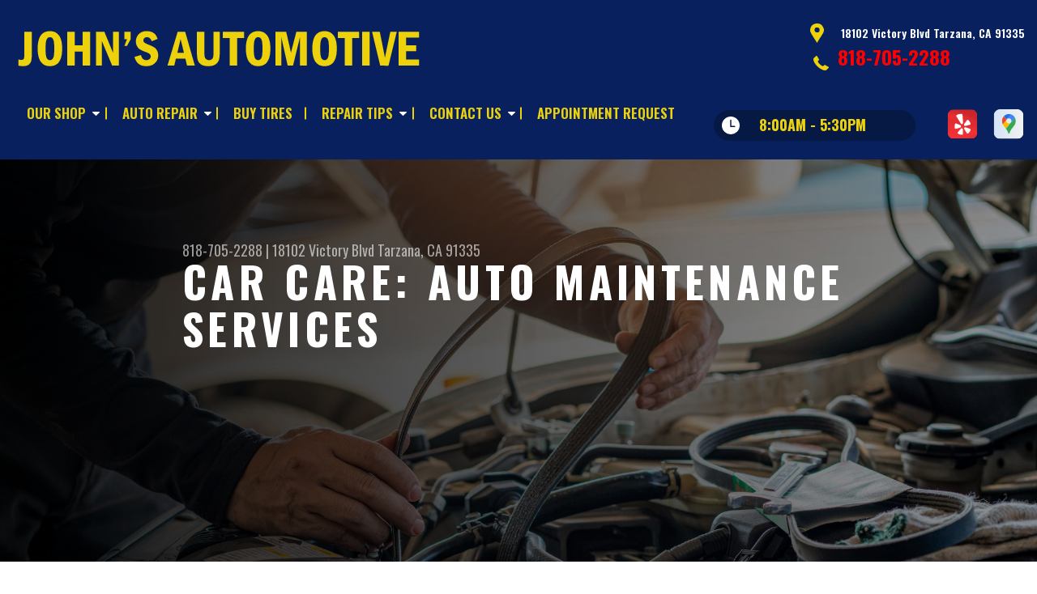

--- FILE ---
content_type: text/html; charset=UTF-8
request_url: https://www.automotivetarzana.com/Tarzana-auto-maintenance.html
body_size: 61169
content:
<!DOCTYPE html>
<html lang="en" xml:lang="en">
<head>

		<title>Car and Truck Repair Services | John's Automotive</title>
	<meta http-equiv="Content-type" content="text/html; charset=utf-8" />
	<meta name="geo.position" content="34.1862290; -118.5275333"/>
	<meta name="geo.placename" content="Tarzana, CA"/>
	<meta name="geo.region" content="US-CA" />
	<meta name="ICBM" content="34.1862290,-118.5275333" />
	<meta name="Description" content="Explore our comprehensive car and truck repair services. Our team of technicians is dedicated to exceeding your vehicle needs, delivering top-notch service."/>
	<meta name="viewport" content="width=device-width, initial-scale=1.0">
	<link rel="shortcut icon" type="image/x-icon" href="https://cdn.repairshopwebsites.com/defaults/images/favicon.ico" />
	<meta charset="utf-8" />
	<meta name="thumbnail" content="https://www.automotivetarzana.com/custom/logo.png" />
        <meta property="og:image" content="https://www.automotivetarzana.com/custom/logo.png" />
	<link rel="canonical" href="https://www.automotivetarzana.com/Tarzana-auto-maintenance.html" />
	

		<link rel="stylesheet" href="https://cdn.repairshopwebsites.com/defaults/css/rateit.css" type="text/css" media="screen" />
	<link href="https://fonts.googleapis.com/css?family=Oswald:300,400,500,600,700&display=swap" rel="stylesheet">

	<!-- Vendor Styles -->
	<link rel="stylesheet" href="https://cdn.repairshopwebsites.com/templates/63/css/aos.css" />

	<!-- App Styles -->
	<link rel="stylesheet" href="https://cdn.repairshopwebsites.com/templates/63/css/css.css" />
	<link rel="stylesheet" href="https://cdn.repairshopwebsites.com/defaults/css/default.css" />


	<style type = "text/css">


.header { background-color: #08215E; }
.contact .ico-location { fill: #ECD10B; }
.ico-phone-head { color: #ECD10B !important; }
.list-logos-alt li { border: 2px solid #ECD10B; }
.list-logos-alt .ico-location, .list-logos-alt .ico-envelope { fill: #ECD10B !important; }
.list-logos-alt .ico-phone-head { color: #ECD10B !important; }

.header .header__contacts { color: #FFFFFF; }
.header .header__bar { color: #FFFFFF; }
.contact a:not(.btn) { color: #FF0000; }

.header .header__foot { color: #FF0000; } 

@media (max-width: 1023px) {
.contact p { background-color: #ECD10B; }
}

.header .header__actions { background-color: #08215E; }
.nav-trigger {  background-color: #08215E; }
.nav-header { color: #ECD10B; }
.nav-header > ul > li + li a:before { background-color: #ECD10B; }
.nav-header > ul > li > a:hover { color: #D2D2D2; }

.nav-header .sub ul { background-color: #08215E; color: #FFFFFF; }
.nav-header .has-dd:after { border-color: transparent transparent #08215E transparent; }
.nav-header .sub a:hover { background-color: #ECD10B; color: #FFFFFF; }
@media (max-width: 1023px) {
.nav-header .sub a {  background-color: #08215E; color: #FFFFFF; }
}

.hours { background-color: #061945; color: #ECD10B; }
.header__hours .hours__dropdown { color: #ECD10B; }
.header__hours .hours__dropdown ul { background-color: #061945; }

.intro .btn--blue { background-color: #08215E; color: #FFFFFF; }

@media (max-width: 767px) {
.intro {  background-color: #08215E; color: #FFFFFF; }
.intro--secondary h1, .intro--secondary h2 { color: #FFFFFF !important; }
}



.intro:before { content: ''; position: absolute; top: 0; left: 0; bottom: 0; right: 0; background-image: -webkit-gradient(linear, left top, right top, from(rgba(0,0,0,.8)), to(rgba(0,0,0,.001)) ); background-image: -o-linear-gradient(left, rgba(0,0,0,.8), rgba(0,0,0,.001) ); background-image: linear-gradient(to right, rgba(0,0,0,.8), rgba(0,0,0,.001) ); z-index: -1; }






.section--services { background-color: #EAEFF5; }
.section--services .section__title { color: #08215E; }
.section--services .section__title span { color: #ECD10B; }
.service .service__body .h5:before, .service .service__body h5:before { background-color: #08215E; }
.service .service__inner:hover { background-color: #ECD10B;  }
.service .service__inner:hover .service__body { background-color: #ECD10B; color: #FFFFFF; }
.service .service__inner:hover .service__body .h5 { color: #FFFFFF; }
.service .service__inner:hover .service__body .h5:before, .service .service__inner:hover .service__body h5:before { background-color: #FFFFFF; }
.section--services .btn--red { background-color: #ECD10B; color: #FFFFFF; }

.section--fluid { background-color: #08215E; color: #FFFFFF; }

.section--flex { background-color: #EAEFF5 !important; }
.section--flex .section__title { color: #08215E; }
.section--flex .section__title span { color: #ECD10B; }
.list-locations li a:hover { color: #ECD10B; }
.list-locations li a:hover svg { fill: #ECD10B; }

.coupon .coupon__aside { background-color: #08215E; }
.coupon { background-color: #ECD10B; color: #FFFFFF; }
.coupon--blue .coupon__aside:after { background-color: #08215E; }
.coupon--blue { background-color: #ECD10B; color: #FFFFFF; }
.coupon .btn--white { background-color: #FFFFFF; color: #ECD10B; }
.coupon--blue .btn--white { background-color: #FFFFFF; color: #ECD10B; }

.section .section--updates { background-color: #EAEFF5 !important; }
.section--updates .section__aside .section__title { color: #08215E; }
.section--updates .section__aside .section__title span { color: #ECD10B; }

.section--updates .section__content .section__title { color: #08215E; }
.section--updates .section__content .section__title span { color: #ECD10B; }
.updates--alt .update .h5:before, .updates--alt .update h5:before { background-color: #08215E; }
.updates--alt .update a { color: #08215E; }
.updates *::-webkit-scrollbar-thumb {
 border-left: 2px solid #08215E; 
}

.section--testimonials:before { background: rgba(8,33,94,.9); }
.section--testimonials { color: #FFFFFF; }
.testimonial figure { background-color: #ECD10B; }
.section--testimonials .btn--red { background-color: #ECD10B; color: #FFFFFF; }
.section--testimonials .btn--red-outline { border: 2px solid #FFFFFF; }

.section--callout { background-color: #ECD10B; color: #FFFFFF; }
.section--callout .btn-form { background-color: #111922; color: #FFFFFF; }

.footer { background-color: #111922; color: #C2C2C2; }
.footer .h3, .footer h3 { color: #FFFFFF; }

.copyright { background-color: #192430; color: #C2C2C2; }

.breadcrumbs h2 { color: #08215E; }
.nav-tabs .nav__title { background-color: #08215E; color: #FFFFFF; }
.nav-tabs li:hover { color: #ECD10B; }

.cta a:hover { background: #ECD10B !important; color: #FFFFFF !important; }





</style>
		<script src="https://code.jquery.com/jquery-3.1.1.min.js" integrity="sha256-hVVnYaiADRTO2PzUGmuLJr8BLUSjGIZsDYGmIJLv2b8=" crossorigin="anonymous"></script>

	<script type="text/javascript" src="https://cdn.repairshopwebsites.com/defaults/js/jquery.rateit.js" defer></script>





<script type="application/ld+json"> { "@context" : "http://schema.org", "@type" : "AutoRepair", "name" : "John's Automotive", "description" : "John's Automotive | Expert Auto Repair Services in Tarzana, CA. Call Today 818-705-2288 or drop by 18102 Victory Blvd", "url" : "https://www.automotivetarzana.com", "id" : "https://www.automotivetarzana.com/", "image" : "https://www.automotivetarzana.com/custom/logo.png", "priceRange" : "$", "address" : { "@type": "PostalAddress", "streetAddress": "18102 Victory Blvd", "addressLocality": "Tarzana", "addressRegion": "CA", "postalCode": "91335", "addressCountry": "US"}, "geo" : { "@type": "GeoCoordinates", "latitude": "34.1862290", "longitude": "-118.5275333"}, "telephone" : "818-705-2288", "openingHours": [ "Mo 08:00-17:30", "Tu 08:00-17:30", "We 08:00-17:30", "Th 08:00-17:30", "Fr 08:00-17:30", "Sa 09:00-13:00", "Su 00:00-00:00"], "areaServed" : ["Tarzana", "Burbank", "Burbank", "Encino", "West Hollywood", "Los Angeles", "Calabasas", "Reseda", "Thousand Oaks", "Twin Lakes"], "sameAs" : ["https://www.yelp.com/biz/john-s-automotive-los-angeles","https://goo.gl/maps/Ftg55oogAmLPjodU8"], "aggregateRating" : {"@type": "AggregateRating", "ratingValue": "4.958333333333333",  "reviewCount": "24"},"review": [{"@type": "Review", "url": "https://www.automotivetarzana.com/Burbank-testimonials.html","author": {"@type": "Person","name": "J Y" },"description": "We bring our Cadi Escalade and other cars for regular service (it's out of warranty) and tires.  John's does a great job and pricing is very competitive.", "inLanguage": "en", "reviewRating": { "@type": "Rating","worstRating": 1,"bestRating": 5,"ratingValue": 5.0}},{"@type": "Review", "url": "https://www.automotivetarzana.com/Burbank-testimonials.html","author": {"@type": "Person","name": "Steve Guttman" },"description": "Excellent service, John was very nice.", "inLanguage": "en", "reviewRating": { "@type": "Rating","worstRating": 1,"bestRating": 5,"ratingValue": 5.0}},{"@type": "Review", "url": "https://www.automotivetarzana.com/Burbank-testimonials.html","author": {"@type": "Person","name": "Kathryn Meyler" },"description": "Great prices, wonderful service, on time, nicest man (Jon).. was referred to me and I?m so thankful that I went here. I really needed tires and he sold me a great tire, balanced and aligned them. Plus replaced hinge on my door.. outstanding job! Thank you Jon ??", "inLanguage": "en", "reviewRating": { "@type": "Rating","worstRating": 1,"bestRating": 5,"ratingValue": 5.0}},{"@type": "Review", "url": "https://www.automotivetarzana.com/Burbank-testimonials.html","author": {"@type": "Person","name": "Elle Fersan" },"description": "Great people! Honest and meticulous. Saved me a bunch of money on my car. I drive 50 miles to fix my car there because they do a great job at an honest price!", "inLanguage": "en", "reviewRating": { "@type": "Rating","worstRating": 1,"bestRating": 5,"ratingValue": 5.0}},{"@type": "Review", "url": "https://www.automotivetarzana.com/Burbank-testimonials.html","author": {"@type": "Person","name": "Meghan Prey" },"description": "I've been to John's a few times now and they never disappoint. John worked on my old Sebring many times and he was always straight forward with what needed to be done and when it would be done. He stayed in contact with me throughout the whole process by phone/text, which I really appreciated. I took my new car to them today and I worked with a new gentleman who was also very nice and knowledgeable. He was able to get me in within 30 minutes of me calling and fixed the problem within 30 minutes as well. I highly recommend this place!", "inLanguage": "en", "reviewRating": { "@type": "Rating","worstRating": 1,"bestRating": 5,"ratingValue": 5.0}},{"@type": "Review", "url": "https://www.automotivetarzana.com/Burbank-testimonials.html","author": {"@type": "Person","name": "david sedeghi" },"description": "I brought my 2012 Nissan Cube to John to diagnose(the check engine light was on-(which is an automatic fail on the smog test) he said it was the catalytic converter(which is. Quiet expensive to replace)\r\nHe suggested to change the spark plugs and drive the car for a hundred plus miles\r\n\r\nWell that worked and possibly saved me a lot of $$$\r\n\r\nWhen I first left my car there for service\r\nHe insisted on giving me a ride home\r\n\r\nBy the way everyone else that works there is also courteous and professional.\r\n\r\nI will definitely go back for any other automotive needs in the future", "inLanguage": "en", "reviewRating": { "@type": "Rating","worstRating": 1,"bestRating": 5,"ratingValue": 5.0}},{"@type": "Review", "url": "https://www.automotivetarzana.com/Burbank-testimonials.html","author": {"@type": "Person","name": "Joyce Woods" },"description": "Definitely trust worthy. I have taken my car here different times and I always get excellent service. Would definitely recommend to anyone!", "inLanguage": "en", "reviewRating": { "@type": "Rating","worstRating": 1,"bestRating": 5,"ratingValue": 5.0}},{"@type": "Review", "url": "https://www.automotivetarzana.com/Burbank-testimonials.html","author": {"@type": "Person","name": "Madalyn Magnuson" },"description": "I always bring my car here! Great service and extensive knowledge of all vehicles. I recommend them highly. Always extremely satisfied! Thank you John!!!", "inLanguage": "en", "reviewRating": { "@type": "Rating","worstRating": 1,"bestRating": 5,"ratingValue": 5.0}},{"@type": "Review", "url": "https://www.automotivetarzana.com/Burbank-testimonials.html","author": {"@type": "Person","name": "Calloway Button" },"description": "I?m so happy to have finally found a trusted mechanic! John made sure to explain everything in detail regarding the work that was needed to be done, including the price. Zero unexpected surprises. Thank you again John, for your honesty and knowledge!!", "inLanguage": "en", "reviewRating": { "@type": "Rating","worstRating": 1,"bestRating": 5,"ratingValue": 5.0}},{"@type": "Review", "url": "https://www.automotivetarzana.com/Burbank-testimonials.html","author": {"@type": "Person","name": "Olga Manjarrez" },"description": "If anyone knows me, I will procrastinate on automotive services. I always feel ripped off because I?m not familiar with what I really need. John is the nicest man i have met at a mechanics shop! He explained everything. Showed me what need to be done. I didn?t feel lied to. He asked if we wanted coffee. And his bathroom is clean!!!\r\nBack brakes were grinded down to the metal! He gave me updates during the process. Had me in and out of there in no time!", "inLanguage": "en", "reviewRating": { "@type": "Rating","worstRating": 1,"bestRating": 5,"ratingValue": 5.0}},{"@type": "Review", "url": "https://www.automotivetarzana.com/Burbank-testimonials.html","author": {"@type": "Person","name": "Jeressa" },"description": "John has been so helpful and so nice while figuring out the problem my car has.  From doing my oil change to spending 5 hours fixing my car, I highly recommend this place to everyone. I will be a life-long customer. I am so glad my Mom recommended this place to me. John and his mechanics are very professional and nice.", "inLanguage": "en", "reviewRating": { "@type": "Rating","worstRating": 1,"bestRating": 5,"ratingValue": 5.0}},{"@type": "Review", "url": "https://www.automotivetarzana.com/Burbank-testimonials.html","author": {"@type": "Person","name": "Michael Gerber" },"description": "Excellent service, owner is wonderful and the staff is very knowledgeable.  Being a former Automotive technician and a current automotive enthusiasts I don't just take my car to any one!! They are great and have very reasonable prices.  Two thumbs up for this shop!!!!", "inLanguage": "en", "reviewRating": { "@type": "Rating","worstRating": 1,"bestRating": 5,"ratingValue": 5.0}},{"@type": "Review", "url": "https://www.automotivetarzana.com/Burbank-testimonials.html","author": {"@type": "Person","name": "Janice Clark" },"description": "I've been very happy with the service here. The owner John is very nice and great customer service. I find his prices reasonable and would recommend  this place.", "inLanguage": "en", "reviewRating": { "@type": "Rating","worstRating": 1,"bestRating": 5,"ratingValue": 5.0}},{"@type": "Review", "url": "https://www.automotivetarzana.com/Burbank-testimonials.html","author": {"@type": "Person","name": "FIshfull Thinking Consult" },"description": "John is so accommodating, and quick for my oil change.", "inLanguage": "en", "reviewRating": { "@type": "Rating","worstRating": 1,"bestRating": 5,"ratingValue": 4.0}},{"@type": "Review", "url": "https://www.automotivetarzana.com/Burbank-testimonials.html","author": {"@type": "Person","name": "Claudia Chavez" },"description": "I was recommended by my boss to bring my car to John?s. I have to say they work amazing no lies to get you spend on repairs that are not needed. Honestly is what I from them owner is very honest truthful hard working man his employee?s very professional I highly recommend John?s Automotive Repairs won?t take my car no where else.", "inLanguage": "en", "reviewRating": { "@type": "Rating","worstRating": 1,"bestRating": 5,"ratingValue": 5.0}},{"@type": "Review", "url": "https://www.automotivetarzana.com/Burbank-testimonials.html","author": {"@type": "Person","name": "Philip Stanton" },"description": "Johns is an awesome, honest automotive shop", "inLanguage": "en", "reviewRating": { "@type": "Rating","worstRating": 1,"bestRating": 5,"ratingValue": 5.0}},{"@type": "Review", "url": "https://www.automotivetarzana.com/Burbank-testimonials.html","author": {"@type": "Person","name": "Matthew J. Black" },"description": "This place is great! Fast service, great prices!", "inLanguage": "en", "reviewRating": { "@type": "Rating","worstRating": 1,"bestRating": 5,"ratingValue": 5.0}},{"@type": "Review", "url": "https://www.automotivetarzana.com/Burbank-testimonials.html","author": {"@type": "Person","name": "mystang04 mystang04" },"description": "Great place. John and his staff are straight shooters with an honest price.", "inLanguage": "en", "reviewRating": { "@type": "Rating","worstRating": 1,"bestRating": 5,"ratingValue": 5.0}},{"@type": "Review", "url": "https://www.automotivetarzana.com/Burbank-testimonials.html","author": {"@type": "Person","name": "Maryam Darwiche" },"description": "Very honest and great service!!", "inLanguage": "en", "reviewRating": { "@type": "Rating","worstRating": 1,"bestRating": 5,"ratingValue": 5.0}},{"@type": "Review", "url": "https://www.automotivetarzana.com/Burbank-testimonials.html","author": {"@type": "Person","name": "Jamey Burdick" },"description": "They good work and jonhs very nice staff is helpfull", "inLanguage": "en", "reviewRating": { "@type": "Rating","worstRating": 1,"bestRating": 5,"ratingValue": 5.0}},{"@type": "Review", "url": "https://www.automotivetarzana.com/Burbank-testimonials.html","author": {"@type": "Person","name": "Chris Heard" },"description": "you pay attention to details", "inLanguage": "en", "reviewRating": { "@type": "Rating","worstRating": 1,"bestRating": 5,"ratingValue": 5.0}},{"@type": "Review", "url": "https://www.automotivetarzana.com/Burbank-testimonials.html","author": {"@type": "Person","name": "Stephen Ferrone" },"description": "John and his staff are professional, and friendly. He clearly explained all work necessary to get my PT Cruiser that had been sitting in my driveway for a year back on the road. It runs, and looks like a new car. Great job well done", "inLanguage": "en", "reviewRating": { "@type": "Rating","worstRating": 1,"bestRating": 5,"ratingValue": 5.0}},{"@type": "Review", "url": "https://www.automotivetarzana.com/Burbank-testimonials.html","author": {"@type": "Person","name": "Jacky Walker" },"description": "Best customer service, really knowledgeable mechanics. They get all my repair work because they are trustworthy and reliable.", "inLanguage": "en", "reviewRating": { "@type": "Rating","worstRating": 1,"bestRating": 5,"ratingValue": 5.0}},{"@type": "Review", "url": "https://www.automotivetarzana.com/Burbank-testimonials.html","author": {"@type": "Person","name": "Keith Duncan" },"description": "Jonny is very honest good prices had my car fux very fast!", "inLanguage": "en", "reviewRating": { "@type": "Rating","worstRating": 1,"bestRating": 5,"ratingValue": 5.0}}]} </script>


</head>

<body>

	<div class="wrapper">
<header class="header">
	<a href="#contentTop" class="btn btn--red btn--red-outline btn-skip">Skip To Content</a>

	<div class="shell">
		<div class="header__inner">
			<div class="header__bar">
				<p>Best Auto Repair, Tarzana</p>
			</div><!-- /.header__bar -->

			<div class="header__logos">
				<a href="index.php" class="logo">
					<img src="custom/logo.png" alt="John's Automotive">
				</a>
<div class = "brand-logo"></div>

				<a href="#" class="nav-trigger visible-xs-inline-block">
	  				<span></span>
	  				<span></span>
	  				<span></span>
				</a>


			</div><!-- /.header__logos -->

			<div class="header__contacts">
				<div class="contact">
					 <p>
					 	<svg class="ico-location">
					 		<use xlink:href="#ico-location"></use>
					 	</svg><!-- /.ico-1# -->

					 	<span>18102 Victory Blvd Tarzana, CA 91335</span>
					 </p>

					 <span class = "contact-phone">
					 	<svg class="ico-phone-head" style="color: #000">
					 		<use xlink:href="#ico-phone-head"></use>
					 	</svg><!-- /.ico-1# -->

					 	<a href = "tel:8187052288">818-705-2288</a>
					 </span>
				</div><!-- /.contact -->


				<div class="header__hours mobile_hours">
						<a href="#" class="hours">
							<svg class="ico-clock">
								<use xlink:href="#ico-clock"></use>
							</svg><!-- /.ico-1# -->

							<span class="hours__today">Opening Hours</span>
						</a><!-- /.hours -->

							<div class="hours__dropdown">
								<ul>
									<li>
										<strong>Mon</strong>
										
										<span id="mon" >8:00AM - 5:30PM</span>
									</li>
									
									<li>
										<strong>Tue</strong>
										
										<span id="tue">8:00AM - 5:30PM</span>
									</li>
									
									<li>
										<strong>Wed</strong>
										
										<span id="wed">8:00AM - 5:30PM</span>
									</li>
									
									<li>
										<strong>Thu</strong>
										
										<span id="thur">8:00AM - 5:30PM</span>
									</li>
									
									<li>
										<strong>Fri</strong>
										
										<span id="fri">8:00AM - 5:30PM</span>
									</li>
									
									<li>
										<strong>Sat</strong>
										
										<span id="sat">9:00AM - 1:00PM</span>
									</li>
									
									<li>
										<strong>Sun</strong>
										
										<span id="sun">Closed</span>
									</li>
                                                                        <li></li>
								</ul>
							</div>
					</div><!-- /.header__hours -->

			</div><!-- /.header__contacts -->

			<div class="header__actions">
				<nav class="nav-header">
					<ul><li class = " has-dd"><a href = "Tarzana-auto-repairs.html">OUR SHOP</a><div class = "sub"><ul><li><a href = "coupons.html" target = "new">COUPONS</a></li><li><a href = "Tarzana-auto-repair-shop-location.html">LOCATION</a></li><li><a href = "Tarzana-testimonials.html">REVIEWS</a></li><li><a href = "Tarzana-auto-repair-careers.php">CAREERS</a></li><li><a href = "Tarzana-customer-service.html">CUSTOMER SERVICE</a></li></ul></div></li><li class = " has-dd"><a href = "Tarzana-auto-service-repair.html">AUTO REPAIR</a><div class = "sub"><ul><li><a href = "Tarzana-auto-service-repair.html">REPAIR SERVICES</a></li><li><a href = "Tarzana-new-tires.html">TIRES</a></li><li><a href = "guarantee.html">GUARANTEES</a></li></ul></div></li><li><a href = "Tarzana-tire-selector.php">BUY TIRES</a></li><li class = " has-dd"><a href = "Tarzana-auto-repair-shop.php">REPAIR TIPS</a><div class = "sub"><ul><li><a href = "Tarzana-auto-repair-shop.php">CONTACT US</a></li><li><a href = "Tarzana-broken-car.html">IS MY CAR BROKEN?</a></li><li><a href = "Tarzana-general-maintenance.html">GENERAL MAINTENANCE</a></li><li><a href = "Tarzana-helpful-info.html">COST SAVING TIPS</a></li><li><a href = "Tarzana-gas-price-calculator.php">TRADE IN A GAS GUZZLER</a></li></ul></div></li><li class = " has-dd"><a href = "Tarzana-auto-repair-shop.php">CONTACT US</a><div class = "sub"><ul><li><a href = "Tarzana-auto-repair-shop.php">CONTACT US</a></li><li><a href = "defaults/files/DrivabilityForm.pdf" target = "new">DROP-OFF FORM</a></li><li><a href = "Tarzana-auto-repair-shop-location.html">LOCATION</a></li><li><a href = "Tarzana-customer-survey.php">CUSTOMER SURVEY</a></li><li><a href = "Tarzana-appointment-request.php">APPOINTMENT REQUEST</a></li><li><a href = "Tarzana-ask-an-expert.php">ASK THE MECHANIC</a></li></ul></div></li><li><a href = "Tarzana-appointment-request.php">APPOINTMENT REQUEST</a></li></ul>
					<div class = "nav-location">
<p><b>John's Automotive</b><br>
<a href = "https://maps.google.com/maps?q=18102 Victory Blvd Tarzana CA, 91335" target = "new">18102 Victory Blvd<br>
Tarzana, CA 91335</a><br>
<a href = "tel:8187052288">818-705-2288</a>
</div>

          <div class="nav-socials">
            <ul>
<li><a href = "https://www.yelp.com/biz/john-s-automotive-los-angeles" target='new'><img src = "https://cdn.repairshopwebsites.com/defaults/images/Yelp.svg" alt = "Yelp" border = "0"></a></li><li><a href = "https://goo.gl/maps/Ftg55oogAmLPjodU8" target='new'><img src = "https://cdn.repairshopwebsites.com/defaults/images/Google.svg" alt = "Google Business Profile" border = "0"></a></li>

            </ul>
          </div><!-- /.socials -->

				</nav><!-- /.nav-header -->

				<div class="header__info">
					<div class="header__hours">
						<a href="#" class="hours">
							<svg class="ico-clock">
								<use xlink:href="#ico-clock"></use>
							</svg><!-- /.ico-1# -->

							<span class="hours__today">Opening Hours</span>
						</a><!-- /.hours -->

							<div class="hours__dropdown">
								<ul>
									<li>
										<strong>Mon</strong>
										
										<span id="mon" >8:00AM - 5:30PM</span>
									</li>
									
									<li>
										<strong>Tue</strong>
										
										<span id="tue">8:00AM - 5:30PM</span>
									</li>
									
									<li>
										<strong>Wed</strong>
										
										<span id="wed">8:00AM - 5:30PM</span>
									</li>
									
									<li>
										<strong>Thu</strong>
										
										<span id="thur">8:00AM - 5:30PM</span>
									</li>
									
									<li>
										<strong>Fri</strong>
										
										<span id="fri">8:00AM - 5:30PM</span>
									</li>
									
									<li>
										<strong>Sat</strong>
										
										<span id="sat">9:00AM - 1:00PM</span>
									</li>
									
									<li>
										<strong>Sun</strong>
										
										<span id="sun">Closed</span>
									</li>
                                                                        <li></li>
								</ul>
							</div>
					</div><!-- /.header__hours -->

					<ul class="socials">
						<li><a href = "https://www.yelp.com/biz/john-s-automotive-los-angeles" target='new'><img src = "https://cdn.repairshopwebsites.com/defaults/images/Yelp.svg" alt = "Yelp" border = "0"></a></li><li><a href = "https://goo.gl/maps/Ftg55oogAmLPjodU8" target='new'><img src = "https://cdn.repairshopwebsites.com/defaults/images/Google.svg" alt = "Google Business Profile" border = "0"></a></li>
					</ul>
				</div><!-- /.header__info -->
			</div><!-- /.header__actions -->

			<div class="header__foot visible-xs-block">
				<strong>CONTACT US</strong>

				<ul class="list-logos-alt">
					<li>
						<a href="Tarzana-auto-repair-shop-location.html">
							<svg class="ico-location">
					 			<use xlink:href="#ico-location"></use>
					 		</svg>
						</a>
					</li>

					<li>
						<a href="tel:818-705-2288" class = "lmc_main">
							<svg class="ico-phone-head" >
								<use xlink:href="#ico-phone-head"></use>
							</svg>
						</a>
					</li>

					<li>
						<a href="Tarzana-auto-repair-shop.php">
							<svg class="ico-envelope">
								<use xlink:href="#ico-envelope"></use>
							</svg>
						</a>
					</li>
				</ul><!-- /.list-logos-alt -->
			</div><!-- /.header__foot -->

		</div><!-- /.header__inner -->
	</div><!-- /.shell -->

	<a href="#" class="nav-trigger hidden-xs">
	  <span></span>
	  <span></span>
	  <span></span>
	</a>
</header><!-- /.header -->

		<div class="main">
			<div class="intro intro--secondary" data-aos="fade-up" style="background-image: url(https://cdn.repairshopwebsites.com/defaults/images/Car-Care-Services-Banner.jpg);">
				<div class="shell">
					<h2 class="page_cta"><a href = "tel:8187052288">818-705-2288</a> | <a href = "https://maps.google.com/maps?q=18102 Victory Blvd Tarzana CA, 91335" target = "new">18102 Victory Blvd</a> <a href = "Tarzana-auto-repair-shop-location.html">Tarzana, CA 91335</a></h2>
						<h1 class="page_title">Car Care: Auto Maintenance Services</h1>
				</div><!-- /.shell -->
			</div><!-- /.intro -->

			<div class="breadcrumbs" data-aos="fade-up">
				<div class="shell">
					<h2><a href="index.php">JOHN'S AUTOMOTIVE</a> > <a href = "Tarzana-auto-service-repair.html">Top Level Auto Repair & Maintenance Services</a> > <a href = "Tarzana-auto-maintenance.html">CAR & TRUCK CARE</a></h2>
				</div><!-- /.shell -->
			</div><!-- /.breadcrumbs -->


			<div class="section section--tabs" data-aos="fade-up">
				<div class="shell">
					<div class="section__inner">
						<div class="section__aside">
							<nav class="nav-tabs">
								<div class="nav__title">
									<h3>Our Services</h3>
								</div><!-- /.nav__title -->
								
								<ul>
																		<li>
										<a href="Tarzana-4x4-services.html">
											

											<h4>4x4 Services</h4>
										</a>
									</li>									<li>
										<a href="AC-repair-Tarzana.html">
											

											<h4>AC Repair</h4>
										</a>
									</li>									<li>
										<a href="Tarzana-alignment-services.html">
											

											<h4>Alignment</h4>
										</a>
									</li>									<li>
										<a href="Tarzana-auto-brakes.html">
											

											<h4>Brakes</h4>
										</a>
									</li>									<li>
										<a href="Tarzana-auto-maintenance.html">
											

											<h4>Car & Truck Care</h4>
										</a>
									</li>									<li>
										<a href="Tarzana-domestic-auto-repair.html">
											

											<h4>Domestic Cars & Trucks</h4>
										</a>
									</li>									<li>
										<a href="Tarzana-auto-electrical-repair.html">
											

											<h4>Electrical Services</h4>
										</a>
									</li>									<li>
										<a href="Tarzana-auto-electronics.html">
											

											<h4>Electronic Services</h4>
										</a>
									</li>									<li>
										<a href="Tarzana-engine-overhaul-replacement.html">
											

											<h4>Engine & Transmission</h4>
										</a>
									</li>									<li>
										<a href="Tarzana-engine-maintenance.html">
											

											<h4>Engine Maintenance</h4>
										</a>
									</li>									<li>
										<a href="Tarzana-import-foreign-auto-repair.html">
											

											<h4>European & Import Vehicle Repair</h4>
										</a>
									</li>									<li>
										<a href="Tarzana-fleet-electronics.html">
											

											<h4>Fleet Electronics</h4>
										</a>
									</li>									<li>
										<a href="Tarzana-auto-repair-services.html">
											

											<h4>General Services</h4>
										</a>
									</li>									<li>
										<a href="Tarzana-auto-ac-repair.html">
											

											<h4>Heating and Cooling Services</h4>
										</a>
									</li>									<li>
										<a href="Tarzana-auto-services.html">
											

											<h4>Miscellaneous  Services</h4>
										</a>
									</li>									<li>
										<a href="Tarzana-quick-lube-services.html">
											

											<h4>Quick Lube Services</h4>
										</a>
									</li>									<li>
										<a href="Tarzana-new-tires.html">
											

											<h4>Tires</h4>
										</a>
									</li>									<li>
										<a href="Tarzana-towing-services.html">
											

											<h4>Towing</h4>
										</a>
									</li>									<li>
										<a href="Tarzana-transmission-repair.html">
											

											<h4>Transmission Services</h4>
										</a>
									</li>									<li>
										<a href="Tarzana-undercar-services.html">
											

											<h4>Undercar Services</h4>
										</a>
									</li>
								</ul>
							</nav><!-- /.nav-tabs -->
						</div><!-- /.section__aside -->



						<div class="section__content">

							<div class="tabs">

								<div class="tab active">


					
					<h2>Car and Truck Repair in Tarzana</h2>
<p><p>At John's Automotive, we recognize that the most effective way to maintain your car or truck is to adhere to the service intervals recommended by your vehicle's manufacturer. Catering to all brands, models, imports, and fuel systems in Tarzana, we possess the tools and expertise required to ensure that your vehicle operates precisely as its manufacturer intended. </p>

<p>For inquiries, please reach out to us at <a href = "tel:8187052288">818-705-2288</a>, or you can <a href="Tarzana-auto-repair-shop.php">send us an email</a>, and our proficient experts will be delighted to address your queries and assess the necessary actions.</p>
<br>


<br><br><img src="https://cdn.repairshopwebsites.com/defaults/images/Car-Care-Services-Page.jpg" alt="car and truck maintenance" style="float:right; padding:30px; border-radius:10%;">Our basic auto maintenance services include:
<p><b>30/60/90K Mileage Maintenance</b><br>Consistent maintenance helps keep your vehicle operating at peak condition while also prolonging its life. Most automakers recommend car maintenance at 30,000-mile intervals, adhering to the 30/60/90K mile schedule provided to car owners. Our team of experts can keep you on track, preserving your vehicle's condition, optimizing its performance, and enhancing its resale value. The 30/60/90K service covers:
<br><br>
<ul>
<li>Fluid replacements</li>
<li>Oil and Filter changes</li>
<li>Tire rotation, spin balance, and pressure adjustments</li>
<li>Inspection of parts and systems - gears, tires, brake pads, belts, hoses, etc.</li>
<li>With higher mileage: spark plugs, belts, timing belts when applicable</li>
</ul></p><p><b>Belts</b><br>A fan belt, also known as a drive belt, is a belt connecting your car's engine to the front mounted accessories. The fan belt rotates the water pump and engine fan, which maintains a cool environment for the engine and its components. Sooner or later, your vehicle's fan belts will dry out and crack. When you are ready for a replacement you can count on John's Automotive for all your vehicle's repair needs.<br><br>You not only have to get the belts replaced with quality ones but you should have the work done by experts. To have the belts replaced by auto cooling and heating experts - and get your car driving right - visit John's Automotive today. The mechanics at John's Automotive will thoroughly inspect your car's belts; replace all worn belts; and adjust the installed belts.</p><p><b>Check Engine Light</b><br>No one likes to see their car's "Check Engine" light come on. The light could mean a costly problem, like a bad catalytic converter, or it could be something minor, like a loose gas cap. At John's Automotive, we can pull the code and diagnose the problem for you. Give us a call at <a href = "tel:8187052288">818-705-2288</a> or stop by the shop for our expert assistance.</p><p><b>Factory Recommended Service/Maintenance</b><br>Automotive and auto parts are accompanied by a factory-recommended service and maintenance schedule. The manufacturer specifies how often to service or replace an auto part. Keep in mind, we work on all American and imported vehicles (either diesel or gas engines). Our highly skilled auto mechanics possess the extensive knowledge and experience necessary to provide this service.</p><p><b>Headlight and Bulb Replacement</b><br>To maintain optimal visibility and ensure your safety, it is essential to keep your vehicle's headlight bulbs in good working order. Although replacing faulty headlight bulbs is a straightforward and rapid process, it is highly recommended that you trust this task to experienced auto mechanics. This way, you will have high-quality bulbs installed by experts, ensuring your safety. Remember that this is a vital aspect of your car's maintenance. </p><p><b>Hoses</b><br>Hoses play a critical role in transferring coolant and antifreeze throughout the engine's cooling system, including the radiator. Sooner or later, your vehicle's hoses will become dry and develop cracks.

Not only should you replace the hoses with top-quality replacements, but you should also entrust this work to experts. Our mechanics will perform a comprehensive inspection of your car's hoses, replace any worn hoses, and fine-tune the newly installed ones.
</p><p><b>Oil, Lube, and Filter</b><br>To maintain smooth operation, your vehicle heavily relies on oil, lube, and oil filters. Oil serves to lubricate, cool, and cleanse the internal engine components. Over time, motor oil becomes contaminated. Your vehicle requires an oil, lube, and filter change on a regular basis, which will vary based on a number of factors.   When the time comes for a lube, oil, or filter change, entrust your vehicle to John's Automotive in Tarzana, CA.</p><p><b>Wiper Blade Replacement</b><br>Visibility plays a pivotal role in safe driving. Properly functioning wipers enhance your safety on the road. If your car's wipers are not performing optimally, leaving streaks or lines, it is imperative to replace them immediately. To have high-quality wiper blades installed on your vehicle, call us at <a href = "tel:8187052288">818-705-2288</a> today. We will equip your car with effective and top-quality wiper blades.</p>
<br><script type="application/ld+json">
{
  "@context": "https://schema.org",
  "@type": "FAQPage",
  "mainEntity": [{
    "@type": "Question",
    "name": "Why do my brakes squeak?",
    "acceptedAnswer": {
      "@type": "Answer",
      "text": "The most common reason brakes squeak is that they are worn out. The squeak is the sound of the metal wear indicator on the brake pad coming in contact with the metal rotor. Your brakes are the top safety feature on your vehicle, so come by John's Automotive and get them replaced right away. If you hear a squeaking only when you press the brake pedal the first 2-3 times when you first start driving in the morning it is the result of overnight moisture build up and likely nothing to worry about."
    }
  },{
    "@type": "Question",
    "name": "Why is my car making a squealing noise?",
    "acceptedAnswer": {
      "@type": "Answer",
      "text": "It may be a slipping fan belt. Listen for a few warning signs such as a squeaking or chirping noise.  Those noises are usually caused by misalignment of the belt and the pulley. If you come by John's Automotive in Tarzana our professional auto repair technicians can realign it to stop the noise and fix it before your fan belt completely breaks."
    }
  },{
    "@type": "Question",
    "name": "Can engine rattling be fixed?",
    "acceptedAnswer": {
      "@type": "Answer",
      "text": "Yes. Many engine rattles can be fixed quickly and affordably. The most common reason for engine rattling is a collapsed valve lifter. This needs to be repaired quickly or it can cause misfires. Other common causes that need immediate attention are a failing tensioner belt, drive belt or low oil pressure. If the rattle is intermittent, it may be a poor connection between the rod and the crankshaft.

If the noise is loud, it may be a cracked flex plate or rusted heat shield. Higher mileage vehicles may have an engine rattle resulting from an engine hotspot ping, piston slap or degrading sound dampening features such as engine insulation. Sometime what sounds like an engine rattle is not the engine at all but a cracked catalytic converter."
    }
  },{
    "@type": "Question",
    "name": "Why does my car make a noise when I turn the steering wheel?",
    "acceptedAnswer": {
      "@type": "Answer",
      "text": "If your car makes strange sounds or clicks when you turn the steering wheel the most common cause is a low steering fluid. Over time the steering fluid decreases and air enters the steering mechanism causing unwanted noises. Come to John's Automotive to top off your fluid reservoir with power steering fluid. The noises should start to go away immediately. If the sound returns quickly your car could be leaking steering fluid. Our professionals in Tarzana can help you diagnose and repair leaks quickly and affordably."
    }
  },{
    "@type": "Question",
    "name": "Why does my car squeal when I start it in the morning?",
    "acceptedAnswer": {
      "@type": "Answer",
      "text": "A worn out cambelt (also known as a timing belt) will create a loud noise when you start your car's engine. The noise could range from squealing to hissing or rumbling. This is the sound of a cambelt that is about to break. If a cambelt breaks it can ruin your car's engine. Come to John's Automotive and get it replaced right away."
    }
  },{
    "@type": "Question",
    "name": "Why are my wheels making a chirping sound when I accelerate?",
    "acceptedAnswer": {
      "@type": "Answer",
      "text": "The most common reason why your car's wheels make a chirping or squealing sound, especially during acceleration is a bad wheel bearing. If you notice a grinding or grating noise coming from your wheel this can also be the sound of a wheel bearing beginning to fail. If you are in Tarzana, Burbank, Encino, West Hollywood or the surrounding area, come by John's Automotive and we can diagnose the problem quickly."
    }
  },{
    "@type": "Question",
    "name": "Why are my windshield wipers not working?",
    "acceptedAnswer": {
      "@type": "Answer",
      "text": "If your windshield wiper won't turn on the most common reason is a blown fuse. Come by John's Automotive and we can replace the fuse quickly and affordably. Other reasons windshield wipers may fail are electrical faults in the control arm, or wiper motor. If your windshield wipers are failing to wipe away water the most likely cause is torn or worn-out wiper blades. Wiper blades are made of rubber and need to be replaced frequently."
    }
  },{
    "@type": "Question",
    "name": "How much does it cost to replace windshield wipers?",
    "acceptedAnswer": {
      "@type": "Answer",
      "text": "The average cost for a windshield wiper blade replacement is between $40 and $80 including parts and labor. Come by John's Automotive in Tarzana and we can replace your windshield wipers quickly and affordably."
    }
  },{
    "@type": "Question",
    "name": "Can I replace both windshield wiper blades or just one?",
    "acceptedAnswer": {
      "@type": "Answer",
      "text": "If one windshield wiper blade is worn out and failing the other is like to fail soon too. Windshield wiper blades are usually sold as a pair. It is usually more cost effective to replace both at the same time. If you have front and rear wiper blades on your vehicle, replace them at the same time as well."
    }
  },{
    "@type": "Question",
    "name": "Why is water leaking on my foot on the driver's side?",
    "acceptedAnswer": {
      "@type": "Answer",
      "text": "The most common cause is a blocked air conditioning drain hose. This is a simple repair at John's Automotive. There are other possible causes of water dripping on your foot on the driver's side of the car including a broken door seal or leaking heat exchanger."
    }
  },{
    "@type": "Question",
    "name": "What should I do if my car creates a small oil leak on my driveway?",
    "acceptedAnswer": {
      "@type": "Answer",
      "text": "If the spill is still wet, cover the stain with clay cat litter, sand, cornmeal, cornstarch or baking soda. This will help absorb the oil before it soaks into the cement. Once the spill has dried, sweep up the absorbent material. Then, wash away the remaining stain with water and soap. A small oil leak on your driveway is an indication that something is wrong with your car. Bring your car to John's Automotive to get the problem diagnosed. Do not ignore an oil leak as it can seriously affect your car's engine."
    }
  },{
    "@type": "Question",
    "name": "Why is my car leaking a sweet-smelling fluid?",
    "acceptedAnswer": {
      "@type": "Answer",
      "text": "If there is a sweet-smelling fluid leaking from your car, the most likely culprit is leaking coolant or antifreeze. A coolant leak can become a serious problem. If your vehicle gets too low on coolant or antifreeze, it will overheat and may cause engine damage."
    }
  },{
    "@type": "Question",
    "name": "What are the 4 types of engine motor oil?",
    "acceptedAnswer": {
      "@type": "Answer",
      "text": "here are four basic classes of engine oil used in car maintenance today. Your owner's manual will explain which type of motor oil your vehicle needs. It is important to always use the correct type of motor oil. The four types of motor oil are:
Conventional petroleum-based motor oil - This is the most common type of motor oil used in vehicles.
Synthetic motor oil - a lubricant made up of artificial chemical compounds derived by breaking down and rebuilding petroleum molecules.
Synthetic blend motor oil - a combination of common petroleum motor oil and synthetic motor oil.
High mileage oil - This type of motor oil is most commonly used in commercial vehicles and contains additives and seal enhancers that reduce leaks."
    }
  },{
    "@type": "Question",
    "name": "What are the steps for performing an oil change?",
    "acceptedAnswer": {
      "@type": "Answer",
      "text": "Remove the plug and drain the old engine oil.
Remove the old oil filter.
Replace it with a new oil filter.
Replace the plug and fill with new oil.
Check to ensure that oil levels are correct."
    }
  },{
    "@type": "Question",
    "name": "What are the three types of oil filters?",
    "acceptedAnswer": {
      "@type": "Answer",
      "text": "Cellulose media filter - This is the most common type of disposable oil filter found in cars today.
Synthetic media filter - Made from high quality synthetic fibers, also catch and remove the smallest particulates and withstand complex chemical reactions better.
Micro glass media filters - High-end oil filters that include an extremely fine metal media or micro glass material."
    }
  },{
    "@type": "Question",
    "name": "How often should oil filters be changed?",
    "acceptedAnswer": {
      "@type": "Answer",
      "text": "Consult your owner's manual to determine the maintenance interval for your vehicle's oil filter. Some manufacturers recommend that the oil filter be replaced every time you get your oil changed while others recommend every other time."
    }
  }]
}
</script><h2>Oil Filter FAQs</h2>

<br><h3>How often should oil filters be changed?</h3>
<p>Consult your owner's manual to determine the maintenance interval for your vehicle's oil filter. Some manufacturers recommend that the oil filter be replaced every time you get your oil changed while others recommend every other time.</p><h3>Why is water leaking on my foot on the driver's side?</h3>
<p>The most common cause is a blocked air conditioning drain hose. This is a simple repair at John's Automotive. There are other possible causes of water dripping on your foot on the driver's side of the car including a broken door seal or leaking heat exchanger.</p><h3>Why is my car leaking a sweet-smelling fluid?</h3>
<p>If there is a sweet-smelling fluid leaking from your car, the most likely culprit is leaking coolant or antifreeze. A coolant leak can become a serious problem. If your vehicle gets too low on coolant or antifreeze, it will overheat and may cause engine damage.</p><h2>FAQs About Automobile Squeaks, Squeals and Rattles</h2>

<br><h3>Why are my wheels making a chirping sound when I accelerate?</h3>
<p>The most common reason why your car's wheels make a chirping or squealing sound, especially during acceleration is a bad wheel bearing. If you notice a grinding or grating noise coming from your wheel this can also be the sound of a wheel bearing beginning to fail. If you are in Tarzana, Burbank, Encino, West Hollywood or the surrounding area, come by John's Automotive and we can diagnose the problem quickly.</p><h3>Why does my car make a noise when I turn the steering wheel?</h3>
<p>If your car makes strange sounds or clicks when you turn the steering wheel the most common cause is a low steering fluid. Over time the steering fluid decreases and air enters the steering mechanism causing unwanted noises. Come to John's Automotive to top off your fluid reservoir with power steering fluid. The noises should start to go away immediately. If the sound returns quickly your car could be leaking steering fluid. Our professionals in Tarzana can help you diagnose and repair leaks quickly and affordably.</p><h3>Why is my car making a squealing noise?</h3>
<p>It may be a slipping fan belt. Listen for a few warning signs such as a squeaking or chirping noise. Those noises are usually caused by misalignment of the belt and the pulley. If you come by John's Automotive in Tarzana our professional auto repair technicians can realign it to stop the noise and fix it before your fan belt completely breaks. </p><h3>Why do my brakes squeak?</h3>
<p>The most common reason brakes squeak is that they are worn out. The squeak is the sound of the metal wear indicator on the brake pad coming in contact with the metal rotor. Your brakes are the top safety feature on your vehicle, so come by John's Automotive and get them replaced right away. If you hear a squeaking only when you press the brake pedal the first 2-3 times when you first start driving in the morning it is the result of overnight moisture build up and likely nothing to worry about.</p>
<br><br><div class="cta_container">
		<div class="cta" style="background: linear-gradient(#08215EB3, #08215EB3), url(https://cdn.repairshopwebsites.com/defaults/images/Services_CTA_Car_Truck_Care.jpg); background-size: 100% 100%;">
		<p style="color: #FFFFFF;">To learn more about our Car and Truck Care services, call us at <a href = "tel:8187052288">818-705-2288</a> or request a quote by clicking below:</p>
		<br>
		<a style="color: #FFFFFF; background: #ECD10B;" href="Tarzana-auto-repair-shop.php">Request Quote</a>
		</div>
		</div>
		<br>
		<br>
</p>


<p>Discover More About Car & Truck Care Repair Services At John's Automotive in Tarzana<br><br><a href="Tarzana-undercar-services.html" > Undercar Services
  </a><br><a href="Tarzana-new-tires.html" > Tire Repair Services  </a></p>
</div>
</div><!-- /.tabs -->
						</div><!-- /.section__content -->
					</div><!-- /.section__inner -->
				</div><!-- /.shell -->
			</div><!-- /.section section-/-tabs -->



			<div class="section section--coupons" data-aos="fade-up" style="background-image: url(images/coupons.jpg);">
				<div class="shell">
					<h3 class="h2">coupons</h3>

					<div class="coupons">
						<div class="coupon">
							<div class="coupon__aside">
								<h4>AAA Members 5% Off </h4>

								<a href="coupons.html" class="btn btn--white">view coupon</a>
							</div><!-- /.coupon__aside -->

							<div class="coupon__content">
								<p></p>
							</div><!-- /.coupon__content -->
						</div><!-- /.coupon -->

						<div class="coupon coupon--blue hidden-md hidden-sm hidden-xs">
							<div class="coupon__aside">
								<h4></h4>

								<a href="coupons.html" class="btn btn--white">view coupon</a>
							</div><!-- /.coupon__aside -->

							<div class="coupon__content">
								<p></p>
							</div><!-- /.coupon__content -->
						</div><!-- /.coupon -->

					</div><!-- /.coupons -->
				</div><!-- /.shell -->
			</div><!-- /.section section-/-coupons -->

			<div class="section section--logos" data-aos="fade-up">
				<div class="shell">
					<ul class="list-logos">
						<li>
							
								<a href="http://www.carcare.org/" target="new"><img src = "images/logo-carAware.gif" alt = "Car Care Aware" border = "0"></a>

						</li>
					</ul><!-- /.list-logos -->
				</div><!-- /.shell -->
			</div><!-- /.section__logos -->

			<div class="section section--testimonials" data-aos="fade-up" style="background-image: url(images/testimonials-background.jpg);">
				<div class="shell">
					<h3 class="h2">Testimonials</h3>

					<div class="testimonial">
						
						<div class="testimonial__inner">
							<figure>
								<svg class="ico-quote">
									<use xlink:href="#ico-quote"></use>
								</svg><!-- /.ico-1# -->
							</figure>

							<h5><span itemprop="author">J Y</span><meta itemprop="datePublished" content="2022-06-28">, 06/28/2022</h5>

							<ul class="list-stars">
								<li>
									<div class="rateit" data-rateit-value="5.0" data-rateit-ispreset="true" data-rateit-readonly="true"></div>
								</li>

								
							</ul><!-- /.list-stars -->

							<blockquote>
								We bring our Cadi Escalade and other cars for regular service (it's out of warranty) and tires.  John's does a great job and pricing is very competitive.
							</blockquote>
						</div><!-- /.testimonial__inner -->
					</div><!-- /.testimonial -->

					<a href="Tarzana-testimonials.html" class="btn btn--red btn--red-outline btn--mobile-sm">view all reviews</a>
				</div><!-- /.shell -->
			</div><!-- /.section section-/-testimonials -->

			
		</div><!-- /.main --> 
		<div class="btn-overlay">
			<a href="tel:818-705-2288" class="btn__content lmc_main">
				<strong>TAP TO CALL NOW</strong>

				<span class = "lmc_main">818-705-2288</span>
			</a>

			<a href="#" class="btn__close">X</a>
		</div>

<footer class="footer" data-aos="fade-up">
	<div class="shell">


<h3>John's Automotive</h3>

<div class = "footer-nav-links">
<ul>
<li><a href = "Tarzana-auto-service-repair.html">Auto Repair Services</a></li>
<li><a href = "coupons.html" >Maintenance Coupons</a></li>
</ul>
</div>



<div class = "footer-location-data">
				<ul>
<li><ul  class="list-icons">
<li>
						<p>18102 Victory Blvd<br>Tarzana, CA 91335</p>
					</li>
					
					<li>
						

							<p><a href = "tel:8187052288">818-705-2288</a></p>
						
					</li>
</ul></li>
				</ul><!-- /.list-icons -->
</div>


<div class = "footer-content-statement">
	<div class="shell">
Call today at <a href = "tel:8187052288">818-705-2288</a> or come by the shop at 18102 Victory Blvd, Tarzana, CA, 91335. Ask any car or truck owner in Tarzana who they recommend. Chances are they will tell you John's Automotive.
</div>
</div>

		<div class="copyright">
			<p>Copyright &copy; <script type="text/javascript">var today=new Date(); document.write(today.getFullYear());</script> <a href="http://www.repairshopwebsites.com" target=new>Repair Shop Websites</a>. All Rights Reserved | View Our <a href = "privacy-policy.html">Privacy Policy</a></p>


<div class = "footer__payments">
<ul class = "list-payments">
<li><img src="https://cdn.repairshopwebsites.com/defaults/images/pay_financing.png" alt = "Financing Available"></li><li><img src="https://cdn.repairshopwebsites.com/defaults/images/pay_amex.png" alt = "American Express"></li><li><img src="https://cdn.repairshopwebsites.com/defaults/images/pay_cash.png" alt = "Cash"></li><li><img src="https://cdn.repairshopwebsites.com/defaults/images/pay_debit_atm.png" alt = "Debit / ATM"></li><li><img src="https://cdn.repairshopwebsites.com/defaults/images/pay_discover.png" alt = "Discover Card"></li><li><img src="https://cdn.repairshopwebsites.com/defaults/images/pay_MC.png" alt = "Master Card"></li><li><img src="https://cdn.repairshopwebsites.com/defaults/images/pay_visa.png" alt = "Visa"></li>
</ul>
</div>



		</div><!-- /.copyright -->
	</div><!-- /.shell -->
</footer><!-- /.footer -->

	</div><!-- /.wrapper -->

	<div class="svg-sprite hidden">
		<svg width="0" height="0" style="position:absolute">
<symbol viewBox="0 0 17 24" id="ico-location" xmlns="http://www.w3.org/2000/svg"><path d="M16.6 5.973a7.367 7.367 0 0 0-.4-.96A8.509 8.509 0 0 0 0 7.445V8.47c0 .042.015.426.037.618.307 2.39 2.246 4.928 3.693 7.317C5.287 18.966 6.904 21.483 8.505 24c.987-1.642 1.971-3.306 2.936-4.906.263-.47.568-.939.831-1.386.175-.3.511-.6.664-.875C14.493 14.06 17 11.265 17 8.513V7.381a8.318 8.318 0 0 0-.4-1.408zm-8.145 5.141a3.016 3.016 0 0 1-2.888-2.005 2.705 2.705 0 0 1-.081-.747v-.661A2.829 2.829 0 0 1 8.55 4.97a3.064 3.064 0 0 1 3.112 3.073 3.145 3.145 0 0 1-3.209 3.071z"/></symbol>
<symbol viewBox="0 0 19.224 25.643" id="ico-location-alt" xmlns="http://www.w3.org/2000/svg"><path d="M1.909 15.253a9.716 9.716 0 0 1 .9-12.622 10.1 10.1 0 0 1 13.6 0 9.718 9.718 0 0 1 .893 12.636L9.609 25.643zM3.524 3.292a8.777 8.777 0 0 0-.8 11.413l6.887 9.292 6.878-9.276a8.783 8.783 0 0 0-.788-11.429 9.045 9.045 0 0 0-12.177 0zm2.667 5.606a3.517 3.517 0 1 1 3.51 3.278 3.4 3.4 0 0 1-3.508-3.278zm1 0a2.513 2.513 0 1 0 2.508-2.342 2.433 2.433 0 0 0-2.504 2.342z" fill="#fff" opacity=".8"/></symbol><symbol viewBox="0 0 19.155 20.268" id="ico-person" xmlns="http://www.w3.org/2000/svg"><path d="M0 20.268c0-4.7 4.288-8.516 9.577-8.516s9.578 3.813 9.578 8.516zM4.3 4.7a5.316 5.316 0 1 1 5.279 4.7 5.015 5.015 0 0 1-5.277-4.7z" fill="#fff"/></symbol>
<symbol viewBox="0 0 19 18" id="ico-phone-head" xmlns="http://www.w3.org/2000/svg"><path d="M18.99 14.202a.843.843 0 0 1-.282.761l-2.675 2.518a1.5 1.5 0 0 1-.473.324 2 2 0 0 1-.573.171c-.013 0-.054 0-.121.01a2.6 2.6 0 0 1-.261.01 9.3 9.3 0 0 1-3.329-.735 17.854 17.854 0 0 1-2.806-1.458 20.743 20.743 0 0 1-3.339-2.67 21.22 21.22 0 0 1-2.333-2.517A17.832 17.832 0 0 1 1.31 8.395a11.681 11.681 0 0 1-.845-1.849 9.417 9.417 0 0 1-.382-1.43 4.478 4.478 0 0 1-.081-.944c.013-.229.02-.357.02-.382a1.8 1.8 0 0 1 .181-.544 1.434 1.434 0 0 1 .342-.448L3.22.262a.909.909 0 0 1 .644-.267.774.774 0 0 1 .463.144 1.346 1.346 0 0 1 .342.353l2.152 3.87a.886.886 0 0 1 .1.668 1.174 1.174 0 0 1-.342.61l-.986.934a.317.317 0 0 0-.07.124.46.46 0 0 0-.03.144 3.348 3.348 0 0 0 .362.916 8.424 8.424 0 0 0 .744 1.116 12.744 12.744 0 0 0 1.428 1.515 13.072 13.072 0 0 0 1.609 1.363 9.213 9.213 0 0 0 1.177.714 3.174 3.174 0 0 0 .724.277l.251.048a.506.506 0 0 0 .131-.028.348.348 0 0 0 .131-.067l1.146-1.106a1.275 1.275 0 0 1 .845-.305 1.092 1.092 0 0 1 .543.115h.02l3.882 2.174a.965.965 0 0 1 .504.628z" fill="currentColor"/></symbol>
<symbol viewBox="0 0 22 21.999" id="ico-clock" xmlns="http://www.w3.org/2000/svg"><path d="M11 .001a11 11 0 1 0 11 11 11 11 0 0 0-11-11zm4.755 13.091H11a.761.761 0 0 1-.761-.76V4.564a.761.761 0 0 1 1.521 0v7.006h3.995a.761.761 0 0 1 0 1.521z" fill="#fff"/></symbol>
<symbol viewBox="0 0 29.196 24.169" id="ico-quote" xmlns="http://www.w3.org/2000/svg"><path d="M22.376 24.164a7 7 0 0 1-5.676-2.826c-2.339-3.184-2.06-8.241-1.11-11.6C17.206 4.006 21.04.001 24.91.001a5.563 5.563 0 0 1 .721.047.771.771 0 0 1 .536.336.76.76 0 0 1 .1.622l-.7 2.5a.765.765 0 0 1-.625.547c-3.225.475-4.843 4.693-5.516 7.139a6.759 6.759 0 0 1 2.679-.544 7.8 7.8 0 0 1 2.138.308 6.8 6.8 0 0 1 4.083 3.179 6.638 6.638 0 0 1 .623 5.116 6.806 6.806 0 0 1-6.537 4.922.2.2 0 0 1-.036-.009zm-14.893 0a7 7 0 0 1-5.674-2.826c-2.339-3.184-2.06-8.241-1.11-11.6C2.315 4.006 6.149.001 10.019.001a5.564 5.564 0 0 1 .721.047.771.771 0 0 1 .536.336.76.76 0 0 1 .1.622l-.7 2.5a.765.765 0 0 1-.625.547c-3.225.475-4.843 4.693-5.518 7.139a6.774 6.774 0 0 1 2.681-.544 7.8 7.8 0 0 1 2.138.308 6.8 6.8 0 0 1 4.083 3.179 6.646 6.646 0 0 1 .623 5.116 6.806 6.806 0 0 1-6.538 4.922z" fill="#fff"/></symbol>
<symbol viewBox="0 0 12.822 22.43" id="ico-phone" xmlns="http://www.w3.org/2000/svg"><path d="M12.187.668a2.013 2.013 0 0 0-1.5-.668H2.139a2.013 2.013 0 0 0-1.5.668 2.209 2.209 0 0 0-.635 1.577v17.941a2.2 2.2 0 0 0 .635 1.577 2 2 0 0 0 1.5.667h8.548a2 2 0 0 0 1.5-.667 2.2 2.2 0 0 0 .634-1.577V2.245a2.209 2.209 0 0 0-.634-1.577zM5.075 2.245h2.671c.178 0 .267.094.267.281s-.089.28-.267.28H5.075q-.267 0-.267-.28c-.002-.187.089-.281.267-.281zm2.279 18.933a1.284 1.284 0 0 1-1.886 0 1.446 1.446 0 0 1 0-1.981 1.289 1.289 0 0 1 1.886 0 1.447 1.447 0 0 1 0 1.981zm3.865-3.794a.552.552 0 0 1-.159.395.5.5 0 0 1-.375.167H2.137a.5.5 0 0 1-.376-.167.553.553 0 0 1-.159-.395V5.049a.554.554 0 0 1 .159-.4.506.506 0 0 1 .376-.167h8.548a.506.506 0 0 1 .376.167.554.554 0 0 1 .158.4v12.335z" fill="#fff" opacity=".8"/></symbol>
<symbol viewBox="0 0 1000 1000" id="ico-envelope" xmlns="http://www.w3.org/2000/svg"><path d="M610.6 466.8c-29.8 20.1-59.6 40.1-89.5 60.3-8.6 5.7-23.1 5.7-31.8 0-34.1-22.6-68.1-45-102.3-67.6L29 796.8C41.1 809.2 57.9 817 76.5 817h846.7c16.2 0 30.5-6.5 42-16.1L610.6 466.8zM19 216.5c-5.7 9.7-9 20.7-9 32.6v501.4c0 6.6 2 12.6 3.8 18.6l347-327C246.8 367 132.8 291.7 19 216.5zm971 534V249.1c0-11.6-3.1-22.5-8.6-32.3-114.9 77.4-229.7 154.8-344.6 232.4l347.7 327.6c3.5-8.1 5.5-16.9 5.5-26.3zM81.7 182.9C222.9 276 363.9 368.8 505.3 462c138.1-93.2 276.5-186 414.6-279.1H81.7z"/></symbol>
</svg>

	</div>
		<!-- Vendor JS -->
	<script src="https://cdn.repairshopwebsites.com/templates/63/js/aos.js" defer></script>

	<!-- App JS -->
	<script src="https://cdn.repairshopwebsites.com/templates/63/js/functions.js" defer></script>

</body>
</html>